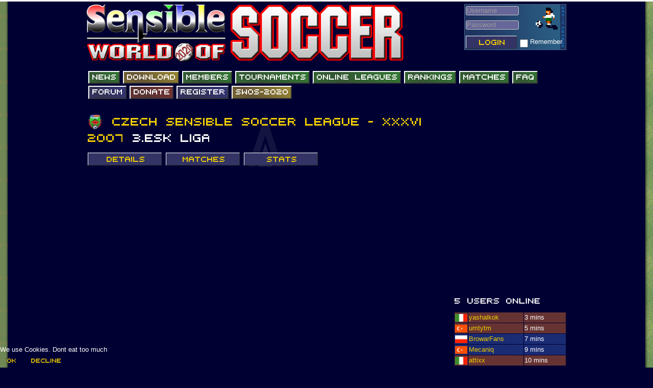

--- FILE ---
content_type: text/html; charset=utf-8
request_url: https://sensiblesoccer.de/index.php?option=com_tournament&view=tournament&id=2221
body_size: 12797
content:
<!DOCTYPE html>
<html lang="en-gb" dir="ltr">

<head>
<script type="text/javascript">  (function(){ function blockCookies(disableCookies, disableLocal, disableSession){ if(disableCookies == 1){ if(!document.__defineGetter__){ Object.defineProperty(document, 'cookie',{ get: function(){ return ''; }, set: function(){ return true;} }); }else{ var oldSetter = document.__lookupSetter__('cookie'); if(oldSetter) { Object.defineProperty(document, 'cookie', { get: function(){ return ''; }, set: function(v){ if(v.match(/reDimCookieHint\=/) || v.match(/dac294d802aa6e442f34e0c27089e684\=/)) { oldSetter.call(document, v); } return true; } }); } } var cookies = document.cookie.split(';'); for (var i = 0; i < cookies.length; i++) { var cookie = cookies[i]; var pos = cookie.indexOf('='); var name = ''; if(pos > -1){ name = cookie.substr(0, pos); }else{ name = cookie; } if(name.match(/reDimCookieHint/)) { document.cookie = name + '=; expires=Thu, 01 Jan 1970 00:00:00 GMT'; } } } if(disableLocal == 1){ window.localStorage.clear(); window.localStorage.__proto__ = Object.create(window.Storage.prototype); window.localStorage.__proto__.setItem = function(){ return undefined; }; } if(disableSession == 1){ window.sessionStorage.clear(); window.sessionStorage.__proto__ = Object.create(window.Storage.prototype); window.sessionStorage.__proto__.setItem = function(){ return undefined; }; } } blockCookies(1,1,1); }()); </script>


	<meta name="viewport" content="width=device-width, initial-scale=1.0" />
	<meta charset="utf-8" />
	<base href="https://sensiblesoccer.de/index.php" />
	<meta name="keywords" content="swos, sensible, soccer" />
	<meta name="description" content="sensiblesoccer.de - Play SWOS Online and Offline with friends from all across the world" />
	<meta name="generator" content="Joomla! - Open Source Content Management" />
	<title>Czech Sensible Soccer League - XXXVI 2007 - 3.&amp;#268;eská Liga</title>
	<link href="/templates/swos/favicon.ico" rel="shortcut icon" type="image/vnd.microsoft.icon" />
	<link href="/templates/swos/css/template.css?6fbd273f72651763c723baf12146d152" rel="stylesheet" />
	<link href="/templates/swos/css/discord.css?6fbd273f72651763c723baf12146d152" rel="stylesheet" />
	<link href="/templates/swos/css/swos.css?6fbd273f72651763c723baf12146d152" rel="stylesheet" />
	<link href="https://fonts.googleapis.com/css?family=Arial" rel="stylesheet" />
	<link href="/templates/swos/css/testing.css?6fbd273f72651763c723baf12146d152" rel="stylesheet" />
	<link href="https://sensiblesoccer.de/modules/mod_je_social/css/style.css" rel="stylesheet" />
	<link href="/plugins/system/cookiehint/css/style.css?6fbd273f72651763c723baf12146d152" rel="stylesheet" />
	<style>

	h1, h2, h3, h4, h5, h6, .site-title {
		font-family: 'Arial', sans-serif;
	}
	body.site {
		border-top: 3px solid #ffffff;
		background-color: #000033;
	}
	a {
		color: #efcc01;
	}
	.btn-primary {
		background: #333366;
        color: #efcc01;
	}
#je_socialicons .jeSocial a{ width:24px; height:24px; margin:0; padding:0; text-indent:-9999px; display:block}
#je_socialicons .jeSocial span { display: inline-block; padding:5px;}
#je_socialicons .jeSocial span:hover {box-shadow: 0 1px 4px rgba(0,0,0,.3); -webkit-box-shadow: 0 1px 4px rgba(0,0,0,.3); -moz-box-shadow: 0 1px 4px rgba(0,0,0,.3); -o-box-shadow: 0 1px 4px rgba(0,0,0,.3);}
#redim-cookiehint-bottom {position: fixed; z-index: 99999; left: 0px; right: 0px; bottom: 0px; top: auto !important;}
	</style>
	<script src="/media/jui/js/jquery.min.js?6fbd273f72651763c723baf12146d152"></script>
	<script src="/media/jui/js/jquery-noconflict.js?6fbd273f72651763c723baf12146d152"></script>
	<script src="/media/jui/js/jquery-migrate.min.js?6fbd273f72651763c723baf12146d152"></script>
	<script src="/media/jui/js/bootstrap.min.js?6fbd273f72651763c723baf12146d152"></script>
	<script src="/templates/swos/js/template.js?6fbd273f72651763c723baf12146d152"></script>
	<!--[if lt IE 9]><script src="/media/jui/js/html5.js?6fbd273f72651763c723baf12146d152"></script><![endif]-->
	<script>
(function() {  if (typeof gtag !== 'undefined') {       gtag('consent', 'denied', {         'ad_storage': 'denied',         'ad_user_data': 'denied',         'ad_personalization': 'denied',         'functionality_storage': 'denied',         'personalization_storage': 'denied',         'security_storage': 'denied',         'analytics_storage': 'denied'       });     } })();
	</script>

      
      
   <script type="text/javascript" src="/templates/swos/js/cufon-yui.js"></script>

  <script type="text/javascript" src="/templates/swos/js/swos_menu_400.font.js"></script>
  <script type="text/javascript" src="/templates/swos/js/swos_400.font.js"></script>
      
  <script type="text/javascript">Cufon.replace('a.header_button_green', {fontFamily: 'SWOS'});</script>
  <script type="text/javascript">Cufon.replace('a.header_button_red', {fontFamily: 'SWOS'});</script>
  <script type="text/javascript">Cufon.replace('a.header_button_red_high', {fontFamily: 'SWOS'});</script>
  <script type="text/javascript">Cufon.replace('a.header_button_blue', {fontFamily: 'SWOS'});</script>
  <script type="text/javascript">Cufon.replace('a.header_button_blue_light', {fontFamily: 'SWOS'});</script>
  <script type="text/javascript">Cufon.replace('h1', {fontFamily: 'SWOS'});</script>
  <script type="text/javascript">Cufon.replace('h2', {fontFamily: 'SWOS'});</script>      
  <script type="text/javascript">Cufon.replace('h3', {fontFamily: 'SWOS'});</script>   
  <script type="text/javascript">Cufon.replace('h4', {fontFamily: 'SWOS'});</script>
  <script type="text/javascript">Cufon.replace('.btn', {fontFamily: 'SWOS'});</script>
      
      <!-- Global site tag (gtag.js) - Google Analytics -->
<script async src="https://www.googletagmanager.com/gtag/js?id=365589915"></script>
<script>
  window.dataLayer = window.dataLayer || [];
  function gtag(){dataLayer.push(arguments);}
  gtag('js', new Date());

  gtag('config', '365589915');
</script>
  
<script src="https://ajax.googleapis.com/ajax/libs/jquery/3.5.1/jquery.min.js"></script>
  
<script src="https://maps.googleapis.com/maps/api/js?key=AIzaSyCbJgPH7cPWaZ8kKEOEAmOP8wQEIDBf4n4&sensor=false&callback=initialize"></script>
<script  type="text/javascript">


function geocheck()
{

		if (navigator.geolocation) 
		{
          navigator.geolocation.getCurrentPosition(function(position) {
            var pos = {
              lat: position.coords.latitude,
              lng: position.coords.longitude
            };

            coords_value = position.coords.latitude+", "+position.coords.longitude;
          }, function() {
            handleLocationError(true, infoWindow, map.getCenter());
          });
          
		var coords = document.getElementById('jform_coords');
		coords.value = coords_value;
		}
		
}
</script>
</head>
<body  class="site com_tournament view-tournament no-layout no-task" >
	<!-- Body -->
        
	<div class="body" id="top">
		<div class="container" >
			<!-- Header -->
			<header class="header" role="banner" >
				<div class="header-inner clearfix">
					<a class="brand pull-left" href="/">
						<img src="https://sensiblesoccer.de/images/banners/logo2020.png" alt="SWOS United" />											</a>
					<div class="header-search pull-right">
						
<div style="width:250px" class="hidden-phone hidden-tablet">
	<table style="width:200px;height:90px;background-image:url('/images/modules/basic_member.png')" align="right">
	<form action="/" method="post" id="login-form" class="form-inline">
	<tr>
		<td>
		<input id="modlgn-username" type="text" name="username" class="input-small" tabindex="0" size="18" placeholder="Username" style="height:14px;line-height:14px;padding:1px;margin:2px;width:100px"></input>
		</td>
		<td rowspan="2">
		<img src="/images/users/no_pic.gif">
		</td>
	</tr>
	<tr>
		<td>
		<input id="modlgn-passwd" type="password" name="password" class="input-small" tabindex="0" size="18" placeholder="Password" style="height:14px;line-height:14px;padding:1px;margin:2px;width:100px"></input>
		</td>
	</tr>
	<tr>
		<td colspan="2" style="vertical-align: bottom;">
		
		
		<button type="submit" tabindex="0" name="Submit" class="btn btn-primary login-button" value="Login" style="width:100px">Login</button>		

		<input id="modlgn-remember" type="checkbox" name="remember" class="inputbox" value="yes" style="width:16px;height:16px">	
		Remember
		</td>
	</tr>
		<input type="hidden" name="option" value="com_users">
		<input type="hidden" name="task" value="user.login">
		<input type="hidden" name="return" value="/members">
		<input type="hidden" name="19819f006e3edd2910f08b089585dce6" value="1" />	</form>
	</table>
	</div>



<div style="width:250px" class="hidden-desktop">
<table>
<tr>
<form action="/" method="post" id="login-form" class="form-inline">
		<table>
		<tr>
		<td>
		<input id="modlgn-username" type="text" name="username" class="input-small" tabindex="0" size="18" placeholder="Username" style="height:14px;line-height:14px;padding:1px;margin:2px;width:100px"></input>
		</td>
		<td>
		<input id="modlgn-passwd" type="password" name="password" class="input-small" tabindex="0" size="18" placeholder="Password" style="height:14px;line-height:14px;padding:1px;margin:2px;width:100px"></input>
		</td>
		<td>
		<button type="submit" tabindex="0" name="Submit" class="btn btn-primary login-button" value="Login" style="width:100px">Login</button>		
		</td>
		<input type="hidden" name="option" value="com_users">
		<input type="hidden" name="task" value="user.login">
		<input type="hidden" name="return" value="/members">
		<input type="hidden" name="19819f006e3edd2910f08b089585dce6" value="1" />		</tr>
		</table>
	</form>
</div>






  <script type="text/javascript">Cufon.replace('button.btn', {fontFamily: 'SWOS'});</script>
					</div>
				</div>
			</header>
							<nav class="navigation" role="navigation" >
					<div class="navbar pull-left">
						<a class="btn btn-navbar collapsed" data-toggle="collapse" data-target=".nav-collapse">
							<span class="element-invisible">Toggle Navigation</span>
							<span class="icon-bar"></span>
							<span class="icon-bar"></span>
							<span class="icon-bar"></span>
						</a>
					</div>
					<div class="nav-collapse">
						<ul class="nav menu nav-pills mod-list">
<li class="item-560 default current active deeper parent"><a href="/" class="header_button_green">News</a><ul class="nav-child unstyled small"><li class="item-3737"><a href="/news/league-news" class="header_button_red">League News</a></li><li class="item-4236"><a href="/news/old-news" class="header_button_red">Old News</a></li><li class="item-4242"><a href="/news/website-history" class="header_button_blue">Website History</a></li></ul></li><li class="item-4258"><a href="/download" class="header_button_red_high">DOWNLOAD</a></li><li class="item-561 deeper parent"><a href="/members" class="header_button_green">Members</a><ul class="nav-child unstyled small"><li class="item-2223"><a href="/members/user-payments" class="header_button_red">User Payments</a></li><li class="item-2288"><a href="/members/tournament-admins" class="header_button_red">Tournament Admins</a></li><li class="item-5307"><a href="/members/association-and-league-admins" class="header_button_red">Association and League Admins</a></li><li class="item-3031"><a href="/members/user-countries" class="header_button_blue">User Countries</a></li><li class="item-4360"><a href="/members/newsletter-changes" class="header_button_red_high">Newsletter Changes</a></li><li class="item-4407"><a href="/members/google-map" class="header_button_green">Member Map</a></li></ul></li><li class="item-491 deeper parent"><a href="/tournaments" class="header_button_green">Tournaments</a><ul class="nav-child unstyled small"><li class="item-2910 deeper parent"><a href="/tournaments/events" class="header_button_blue">Events</a><ul class="nav-child unstyled small"><li class="item-3256"><a href="/tournaments/events/sensible-days" class="header_button_blue"><img src="/images/events/1566486683sensidays.jpg" alt="Sensible Days" class="header_series_small" /><span class="image-title">Sensible Days</span></a></li><li class="item-5150"><a href="/tournaments/events/online-funcups" class="header_button_blue"><img src="/images/events/1572861735swos.gif" alt="ONLINE FUNCUPS" class="header_series_small" /><span class="image-title">ONLINE FUNCUPS</span></a></li><li class="item-4383"><a href="/tournaments/events/nations-leagues" class="header_button_blue"><img src="/images/events/1582836735world3.png" alt="Nations Leagues" class="header_series_small" /><span class="image-title">Nations Leagues</span></a></li><li class="item-5351"><a href="/tournaments/events/world-series" class="header_button_blue"><img src="/images/events/1713084117Senza_titolo.png" alt="World Series" class="header_series_small" /><span class="image-title">World Series</span></a></li><li class="item-4384"><a href="/tournaments/events/megafuncups" class="header_button_blue"><img src="/images/events/1582836991kisspng-uefa-champions-league-uefa-super-cup-uefa-europa-l-champions-league-5ac62fba2b9de1.8139513115229377861787.png" alt="MegaFunCups" class="header_series_small" /><span class="image-title">MegaFunCups</span></a></li></ul></li><li class="item-860"><a href="/tournaments/tournamentcalendar" class="header_button_blue">Calendar</a></li></ul></li><li class="item-562 deeper parent"><a href="/online-leagues" class="header_button_green">Online Leagues</a><ul class="nav-child unstyled small"><li class="item-4541"><a href="/online-leagues/season-overview" class="header_button_red">Season Overview</a></li><li class="item-3252 deeper parent"><a href="/online-leagues/asl" class="header_button_blue"><img src="/images/associations/1567002455asl.gif" alt="AMIGA Super League" class="header_series" /><span class="image-title">AMIGA Super League</span></a><ul class="nav-child unstyled small"><li class="item-4294"><a href="/online-leagues/asl/asl-cup" class="header_button_red">ASL Cup</a></li></ul></li><li class="item-4114 deeper parent"><a href="/online-leagues/champions-league" class="header_button_blue"><img src="/images/events/15728670811.gif" alt="Champions League" class="header_series" /><span class="image-title">Champions League</span></a><ul class="nav-child unstyled small"><li class="item-5337"><a href="/online-leagues/champions-league/issf-super-cup" class="header_button_red">ISSF Super Cup</a></li></ul></li><li class="item-4115"><a href="/online-leagues/issf-cup" class="header_button_blue"><img src="/images/events/15728670811.gif" alt="ISSF Cup" class="header_series" /><span class="image-title">ISSF Cup</span></a></li><li class="item-5365"><a href="/online-leagues/cup-winners-cup" class="header_button_blue"><img src="/images/events/15728670811.gif" alt="Cup Winners Cup" class="header_series" /><span class="image-title">Cup Winners Cup</span></a></li><li class="item-5080 deeper parent"><a href="/online-leagues/apl" class="header_button_blue"><img src="/images/images/logoAPLred.png" alt="AMIGA Premier League" class="header_series" /><span class="image-title">AMIGA Premier League</span></a><ul class="nav-child unstyled small"><li class="item-5336"><a href="/online-leagues/apl/apl-cup" class="header_button_red">APL Cup</a></li></ul></li><li class="item-5151 deeper parent"><a href="/online-leagues/pc-league" class="header_button_blue"><img src="/images/associations/1758553618PCL_-_Green_Ball-Globe.png" alt="PC League" class="header_series" /><span class="image-title">PC League</span></a><ul class="nav-child unstyled small"><li class="item-5306"><a href="/online-leagues/pc-league/pcl-cup" class="header_button_red">PCL Cup</a></li></ul></li><li class="item-4062"><a href="/online-leagues/earthleague" class="header_button_blue"><img src="/images/series/essf.gif" alt="Earthleague" class="header_series" /><span class="image-title">Earthleague</span></a></li><li class="item-4279 deeper parent"><a href="/online-leagues/premier-league" class="header_button_blue"><img src="/images/associations/1583069476uk.png" alt="Premier League" class="header_series" /><span class="image-title">Premier League</span></a><ul class="nav-child unstyled small"><li class="item-5362"><a href="/online-leagues/premier-league/uk-cup" class="header_button_red">UK Cup</a></li></ul></li><li class="item-4060"><a href="/online-leagues/serie-a" class="header_button_blue"><img src="/images/series/11.gif" alt="Serie A" class="header_series" /><span class="image-title">Serie A</span></a></li><li class="item-4428"><a href="/online-leagues/la-liga" class="header_button_blue"><img src="/images/associations/1631773906ligafig.gif" alt="La Liga" class="header_series" /><span class="image-title">La Liga</span></a></li><li class="item-4061"><a href="/online-leagues/ekstraklasa" class="header_button_blue"><img src="/images/series/4.gif" alt="EKSTRAKLASA" class="header_series" /><span class="image-title">EKSTRAKLASA</span></a></li><li class="item-3253"><a href="/online-leagues/deutsche-sensible-liga" class="header_button_blue"><img src="/images/associations/1604875352DSL3.png" alt="Deutsche Sensible Liga" class="header_series" /><span class="image-title">Deutsche Sensible Liga</span></a></li><li class="item-5223"><a href="/online-leagues/swos-eredivisie" class="header_button_blue"><img src="/images/associations/SWOS_Eredivisie.png" alt="SWOS Eredivisie" class="header_series" /><span class="image-title">SWOS Eredivisie</span></a></li><li class="item-4393 deeper parent"><a href="/online-leagues/tssl" class="header_button_blue"><img src="/images/associations/8.gif" alt="Turkiye Super Ligi" class="header_series" /><span class="image-title">Turkiye Super Ligi</span></a><ul class="nav-child unstyled small"><li class="item-5363"><a href="/online-leagues/tssl/tuerkiye-kupasi" class="header_button_red"><img src="/images/trcup.png" alt="Turkiye Kupasi" class="header_series" /><span class="image-title">Turkiye Kupasi</span></a></li></ul></li><li class="item-4427"><a href="/online-leagues/liga-portuguesa" class="header_button_blue"><img src="/images/associations/1604699146SLP.png" alt="LIGA PORTUGUESA" class="header_series" /><span class="image-title">LIGA PORTUGUESA</span></a></li><li class="item-4626"><a href="/online-leagues/issf-rankings" class="header_button_red">ISSF Rankings</a></li></ul></li><li class="item-187 deeper parent"><a href="/rankings" class="header_button_green">Rankings</a><ul class="nav-child unstyled small"><li class="item-925"><a href="/rankings/pc" class="header_button_blue"><img src="/images/modules/windows.png" alt="PC SWOS Offline" class="header_series" /><span class="image-title">PC SWOS Offline</span></a></li><li class="item-3258"><a href="/rankings/amiga-swos-offline" class="header_button_green"><img src="/images/modules/amiga.png" alt="AMIGA SWOS Offline" class="header_series" /><span class="image-title">AMIGA SWOS Offline</span></a></li><li class="item-3259"><a href="/rankings/amiga-swos-online" class="header_button_red"><img src="/images/modules/amiga.png" alt="AMIGA SWOS Online" class="header_series" /><span class="image-title">AMIGA SWOS Online</span></a></li><li class="item-5100"><a href="/rankings/pc-swos-online" class="header_button_blue"><img src="/images/modules/windows.png" alt="PC SWOS Online" class="header_series" /><span class="image-title">PC SWOS Online</span></a></li><li class="item-4265"><a href="/rankings/xbox-swos-online" class="header_button_red_high"><img src="/images/rankings/1582275862pngguru.com.png" alt="XBOX SWOS Online" class="header_series" /><span class="image-title">XBOX SWOS Online</span></a></li></ul></li><li class="item-2492 deeper parent"><a href="/matchcenter" class="header_button_green">Matches</a><ul class="nav-child unstyled small"><li class="item-1115"><a href="/matchcenter/matchessearch" class="header_button_blue">Matches Search</a></li><li class="item-4386"><a href="/matchcenter/matchlines" class="header_button_blue">Matchlines</a></li></ul></li><li class="item-246 deeper parent"><a href="/faq" class="header_button_green">FAQ</a><ul class="nav-child unstyled small"><li class="item-4241"><a href="/faq/how-to-join" class="header_button_red">how to join</a></li><li class="item-4257"><a href="/faq/how-to-score" class="header_button_blue">How to score</a></li><li class="item-4391"><a href="/faq/introduction-by-1" class="header_button_red_high">Introduction by #1</a></li><li class="item-4392"><a href="/faq/custom-savedisk" class="header_button_red">Custom savedisk</a></li><li class="item-4772"><a href="/faq/how-to-enter-results" class="header_button_red_high">How to enter results</a></li></ul></li><li class="item-132 deeper parent"><a href="/forum" class="header_button_blue">Forum</a><ul class="nav-child unstyled small"><li class="item-4233"><a href="https://discord.gg/jFsBSSw" class="header_button_red" target="_blank" rel="noopener noreferrer">Discord Chat</a></li></ul></li><li class="item-3249"><a href="https://www.paypal.me/swosunited" class="header_button_red" target="_blank" rel="noopener noreferrer">Donate</a></li><li class="item-4068"><a href="/registration" class="header_button_blue">Register</a></li><li class="item-5364"><a href="/swos-2020" class="header_button_red_high">SWOS-2020</a></li></ul>

					</div>
				</nav>
						
			<div class="row-fluid">
				                  
                   				<main id="content" role="main" class="span9">
					<!-- Begin Content -->
					
					<div id="system-message-container">
	</div>

					<script>

function ajaxAction(section) {
    var token = jQuery("#token").attr("name");
    jQuery.ajax({
        data: { [token]: "1", task: "ajaxRequest", format: "json", section: section },
		dataType: "html",
        success: function(result, status, xhr) { jQuery("#ajax_results").html(result); },
        error: function() { console.log('ajax call failed'); },
    });
}



</script>


<h1><img src="/images/events/1572588955CZSWOS02.png" style="width:32px;height:32px;min-width:32px;min-height:32px;max-width:32px;max-height:32px"> <a href="/tournaments?view=event&id=12">Czech Sensible Soccer League - XXXVI 2007</a> 3.&#268;eská Liga</h1>

<div class="row-fluid">
</div>

<div class="row-fluid">

<input id="token" type="hidden" name="19819f006e3edd2910f08b089585dce6" value="1" /><button type="button" class="btn btn-primary" onclick="ajaxAction('details');" style="width:145px">Details</button>
<button type="button" class="btn btn-primary" onclick="ajaxAction('matches');" style="width:145px">Matches</button>
<button type="button" class="btn btn-primary" onclick="ajaxAction('stats');" style="width:145px">Stats</button>
</div>

<div class="row-fluid" id="ajax_results">
		<script>window.setTimeout(ajaxAction('matches'), 1000);</script>
				
	


</div>
					<div class="clearfix"></div>
					
					<!-- End Content -->
				</main>
									<div id="aside" class="span3" >
						<!-- Begin Right Sidebar -->
                     
						<div class=""><iframe src="https://discordapp.com/widget?id=238675990925148161&theme=dark" width="350" height="350" allowtransparency="true" frameborder="0"></iframe>


<br>                        
                   </div><div class=""><h3>5 Users Online</h3>
<table width="100%" class="list">
	<tr>
		<td class="list_name" width="10%" style='background-color:#663333;background-image:none'>
		<img src="/images/modules/flags/Italy
" title="Italy
" height="15px" style="height:15px"> 		</td>
		<td class="list_name" width="40%" style='background-color:#663333;background-image:none'>
		<a href="/index.php?option=com_tournament&view=userprofile&id=12113">yashalkok</a>
		</td>
		<td class="list_name" width="30%" style='background-color:#663333;background-image:none'>
		3 mins
		</td>
			</tr>
	<tr>
		<td class="list_name" width="10%" style='background-color:#663333;background-image:none'>
		<img src="/images/modules/flags/Turkey
" title="Turkiye
" height="15px" style="height:15px"> 		</td>
		<td class="list_name" width="40%" style='background-color:#663333;background-image:none'>
		<a href="/index.php?option=com_tournament&view=userprofile&id=19288">umtytm</a>
		</td>
		<td class="list_name" width="30%" style='background-color:#663333;background-image:none'>
		5 mins
		</td>
			</tr>
	<tr>
		<td class="list_name" width="10%" >
		<img src="/images/modules/flags/Poland
" title="Poland
" height="15px" style="height:15px"> 		</td>
		<td class="list_name" width="40%" >
		<a href="/index.php?option=com_tournament&view=userprofile&id=18937">BrowarFans</a>
		</td>
		<td class="list_name" width="30%" >
		7 mins
		</td>
			</tr>
	<tr>
		<td class="list_name" width="10%" >
		<img src="/images/modules/flags/Turkey
" title="Turkiye
" height="15px" style="height:15px"> 		</td>
		<td class="list_name" width="40%" >
		<a href="/index.php?option=com_tournament&view=userprofile&id=18726">Mecaniq</a>
		</td>
		<td class="list_name" width="30%" >
		9 mins
		</td>
			</tr>
	<tr>
		<td class="list_name" width="10%" style='background-color:#663333;background-image:none'>
		<img src="/images/modules/flags/Italy
" title="Italy
" height="15px" style="height:15px"> 		</td>
		<td class="list_name" width="40%" style='background-color:#663333;background-image:none'>
		<a href="/index.php?option=com_tournament&view=userprofile&id=12802">attixx</a>
		</td>
		<td class="list_name" width="30%" style='background-color:#663333;background-image:none'>
		10 mins
		</td>
			</tr>
</table>
<br><br>
</div><div class="">


<div name="rankings_right" style="min-height:330px">
<h3>PC SWOS WORLD OFFLINE</h3>
<table width="100%" class="list">
	<tr>
		<td class="list_head">
		#
		</td>
		<td class="list_head">
		Player
		</td>
		<td class="list_head">
		SRN
		</td>
	</tr>
		<tr>
		<td style="background-color:#000066;padding:2px">
		1		</td>
		<td style="background-color:#000066;padding:2px">
		<img src="/images/modules/flags/Poland
.png">  <a href="/index.php?option=com_tournament&view=userprofile&id=8589">Blazej_Bdg</a>
		</td>
		<td style="background-color:#000066;padding:2px">
		2086		</td>
	</tr>
		<tr>
		<td style="background-color:#000066;padding:2px">
		2		</td>
		<td style="background-color:#000066;padding:2px">
		<img src="/images/modules/flags/Denmark
.png">  <a href="/index.php?option=com_tournament&view=userprofile&id=234">djowGer</a>
		</td>
		<td style="background-color:#000066;padding:2px">
		1742		</td>
	</tr>
		<tr>
		<td style="background-color:#000066;padding:2px">
		3		</td>
		<td style="background-color:#000066;padding:2px">
		<img src="/images/modules/flags/Poland
.png">  <a href="/index.php?option=com_tournament&view=userprofile&id=5147">bobbiebobras</a>
		</td>
		<td style="background-color:#000066;padding:2px">
		1605		</td>
	</tr>
		<tr>
		<td style="background-color:#000066;padding:2px">
		4		</td>
		<td style="background-color:#000066;padding:2px">
		<img src="/images/modules/flags/Germany
.png">  <a href="/index.php?option=com_tournament&view=userprofile&id=1933">AndYpsilon</a>
		</td>
		<td style="background-color:#000066;padding:2px">
		1603		</td>
	</tr>
		<tr>
		<td style="background-color:#000066;padding:2px">
		5		</td>
		<td style="background-color:#000066;padding:2px">
		<img src="/images/modules/flags/Italy
.png">  <a href="/index.php?option=com_tournament&view=userprofile&id=16387">Rebel</a>
		</td>
		<td style="background-color:#000066;padding:2px">
		1598		</td>
	</tr>
		<tr>
		<td style="background-color:#000066;padding:2px">
		6		</td>
		<td style="background-color:#000066;padding:2px">
		<img src="/images/modules/flags/Netherlands
.png">  <a href="/index.php?option=com_tournament&view=userprofile&id=763">M4RK</a>
		</td>
		<td style="background-color:#000066;padding:2px">
		1506		</td>
	</tr>
		<tr>
		<td style="background-color:#000066;padding:2px">
		7		</td>
		<td style="background-color:#000066;padding:2px">
		<img src="/images/modules/flags/Germany
.png">  <a href="/index.php?option=com_tournament&view=userprofile&id=1">ElMichaJ</a>
		</td>
		<td style="background-color:#000066;padding:2px">
		1495		</td>
	</tr>
		<tr>
		<td style="background-color:#000066;padding:2px">
		8		</td>
		<td style="background-color:#000066;padding:2px">
		<img src="/images/modules/flags/Turkey
.png">  <a href="/index.php?option=com_tournament&view=userprofile&id=6972">Ali</a>
		</td>
		<td style="background-color:#000066;padding:2px">
		1433		</td>
	</tr>
		<tr>
		<td style="background-color:#000066;padding:2px">
		9		</td>
		<td style="background-color:#000066;padding:2px">
		<img src="/images/modules/flags/Germany
.png">  <a href="/index.php?option=com_tournament&view=userprofile&id=2777">Bomb</a>
		</td>
		<td style="background-color:#000066;padding:2px">
		1344		</td>
	</tr>
		<tr>
		<td style="background-color:#000066;padding:2px">
		10		</td>
		<td style="background-color:#000066;padding:2px">
		<img src="/images/modules/flags/Germany
.png">  <a href="/index.php?option=com_tournament&view=userprofile&id=1945">Klinki</a>
		</td>
		<td style="background-color:#000066;padding:2px">
		1293		</td>
	</tr>
		<tr>
		<td colspan="3" style="text-align:center">
		<a href="/index.php?option=com_tournament&view=ranking&id=1" style="font-size:11px">View More</a>
		</td>
	</tr>
</table>
</div>
<div name="rankings_right" style="min-height:330px">
<h3>AMIGA SWOS WORLD OFFLINE</h3>
<table width="100%" class="list">
	<tr>
		<td class="list_head">
		#
		</td>
		<td class="list_head">
		Player
		</td>
		<td class="list_head">
		SRN
		</td>
	</tr>
		<tr>
		<td style="background-color:#006600;padding:2px">
		1		</td>
		<td style="background-color:#006600;padding:2px">
		<img src="/images/modules/flags/Poland
.png">  <a href="/index.php?option=com_tournament&view=userprofile&id=8589">Blazej_Bdg</a>
		</td>
		<td style="background-color:#006600;padding:2px">
		2152		</td>
	</tr>
		<tr>
		<td style="background-color:#006600;padding:2px">
		2		</td>
		<td style="background-color:#006600;padding:2px">
		<img src="/images/modules/flags/Poland
.png">  <a href="/index.php?option=com_tournament&view=userprofile&id=5005">lobo</a>
		</td>
		<td style="background-color:#006600;padding:2px">
		1861		</td>
	</tr>
		<tr>
		<td style="background-color:#006600;padding:2px">
		3		</td>
		<td style="background-color:#006600;padding:2px">
		<img src="/images/modules/flags/Poland
.png">  <a href="/index.php?option=com_tournament&view=userprofile&id=5147">bobbiebobras</a>
		</td>
		<td style="background-color:#006600;padding:2px">
		1802		</td>
	</tr>
		<tr>
		<td style="background-color:#006600;padding:2px">
		4		</td>
		<td style="background-color:#006600;padding:2px">
		<img src="/images/modules/flags/Turkey
.png">  <a href="/index.php?option=com_tournament&view=userprofile&id=6972">Ali</a>
		</td>
		<td style="background-color:#006600;padding:2px">
		1780		</td>
	</tr>
		<tr>
		<td style="background-color:#006600;padding:2px">
		5		</td>
		<td style="background-color:#006600;padding:2px">
		<img src="/images/modules/flags/Germany
.png">  <a href="/index.php?option=com_tournament&view=userprofile&id=2777">Bomb</a>
		</td>
		<td style="background-color:#006600;padding:2px">
		1693		</td>
	</tr>
		<tr>
		<td style="background-color:#006600;padding:2px">
		6		</td>
		<td style="background-color:#006600;padding:2px">
		<img src="/images/modules/flags/Denmark
.png">  <a href="/index.php?option=com_tournament&view=userprofile&id=234">djowGer</a>
		</td>
		<td style="background-color:#006600;padding:2px">
		1641		</td>
	</tr>
		<tr>
		<td style="background-color:#006600;padding:2px">
		7		</td>
		<td style="background-color:#006600;padding:2px">
		<img src="/images/modules/flags/Poland
.png">  <a href="/index.php?option=com_tournament&view=userprofile&id=5941">assura</a>
		</td>
		<td style="background-color:#006600;padding:2px">
		1637		</td>
	</tr>
		<tr>
		<td style="background-color:#006600;padding:2px">
		8		</td>
		<td style="background-color:#006600;padding:2px">
		<img src="/images/modules/flags/Italy
.png">  <a href="/index.php?option=com_tournament&view=userprofile&id=16387">Rebel</a>
		</td>
		<td style="background-color:#006600;padding:2px">
		1619		</td>
	</tr>
		<tr>
		<td style="background-color:#006600;padding:2px">
		9		</td>
		<td style="background-color:#006600;padding:2px">
		<img src="/images/modules/flags/Denmark
.png">  <a href="/index.php?option=com_tournament&view=userprofile&id=2490">SPIR</a>
		</td>
		<td style="background-color:#006600;padding:2px">
		1561		</td>
	</tr>
		<tr>
		<td style="background-color:#006600;padding:2px">
		10		</td>
		<td style="background-color:#006600;padding:2px">
		<img src="/images/modules/flags/Denmark
.png">  <a href="/index.php?option=com_tournament&view=userprofile&id=10939">andib</a>
		</td>
		<td style="background-color:#006600;padding:2px">
		1521		</td>
	</tr>
		<tr>
		<td colspan="3" style="text-align:center">
		<a href="/index.php?option=com_tournament&view=ranking&id=2" style="font-size:11px">View More</a>
		</td>
	</tr>
</table>
</div>
<div name="rankings_right" style="min-height:330px">
<h3>AMIGA SENSI WORLD OFFLINE</h3>
<table width="100%" class="list">
	<tr>
		<td class="list_head">
		#
		</td>
		<td class="list_head">
		Player
		</td>
		<td class="list_head">
		SRN
		</td>
	</tr>
		<tr>
		<td style="background-color:#660000;padding:2px">
		1		</td>
		<td style="background-color:#660000;padding:2px">
		<img src="/images/modules/flags/Poland
.png">  <a href="/index.php?option=com_tournament&view=userprofile&id=8589">Blazej_Bdg</a>
		</td>
		<td style="background-color:#660000;padding:2px">
		1988		</td>
	</tr>
		<tr>
		<td style="background-color:#660000;padding:2px">
		2		</td>
		<td style="background-color:#660000;padding:2px">
		<img src="/images/modules/flags/Poland
.png">  <a href="/index.php?option=com_tournament&view=userprofile&id=5147">bobbiebobras</a>
		</td>
		<td style="background-color:#660000;padding:2px">
		1774		</td>
	</tr>
		<tr>
		<td style="background-color:#660000;padding:2px">
		3		</td>
		<td style="background-color:#660000;padding:2px">
		<img src="/images/modules/flags/Germany
.png">  <a href="/index.php?option=com_tournament&view=userprofile&id=1">ElMichaJ</a>
		</td>
		<td style="background-color:#660000;padding:2px">
		1658		</td>
	</tr>
		<tr>
		<td style="background-color:#660000;padding:2px">
		4		</td>
		<td style="background-color:#660000;padding:2px">
		<img src="/images/modules/flags/Denmark
.png">  <a href="/index.php?option=com_tournament&view=userprofile&id=234">djowGer</a>
		</td>
		<td style="background-color:#660000;padding:2px">
		1604		</td>
	</tr>
		<tr>
		<td style="background-color:#660000;padding:2px">
		5		</td>
		<td style="background-color:#660000;padding:2px">
		<img src="/images/modules/flags/Turkey
.png">  <a href="/index.php?option=com_tournament&view=userprofile&id=6972">Ali</a>
		</td>
		<td style="background-color:#660000;padding:2px">
		1487		</td>
	</tr>
		<tr>
		<td style="background-color:#660000;padding:2px">
		6		</td>
		<td style="background-color:#660000;padding:2px">
		<img src="/images/modules/flags/Germany
.png">  <a href="/index.php?option=com_tournament&view=userprofile&id=2777">Bomb</a>
		</td>
		<td style="background-color:#660000;padding:2px">
		1343		</td>
	</tr>
		<tr>
		<td style="background-color:#660000;padding:2px">
		7		</td>
		<td style="background-color:#660000;padding:2px">
		<img src="/images/modules/flags/Denmark
.png">  <a href="/index.php?option=com_tournament&view=userprofile&id=10939">andib</a>
		</td>
		<td style="background-color:#660000;padding:2px">
		1308		</td>
	</tr>
		<tr>
		<td style="background-color:#660000;padding:2px">
		8		</td>
		<td style="background-color:#660000;padding:2px">
		<img src="/images/modules/flags/Poland
.png">  <a href="/index.php?option=com_tournament&view=userprofile&id=12629">FRK Pawel</a>
		</td>
		<td style="background-color:#660000;padding:2px">
		1293		</td>
	</tr>
		<tr>
		<td style="background-color:#660000;padding:2px">
		9		</td>
		<td style="background-color:#660000;padding:2px">
		<img src="/images/modules/flags/Denmark
.png">  <a href="/index.php?option=com_tournament&view=userprofile&id=2490">SPIR</a>
		</td>
		<td style="background-color:#660000;padding:2px">
		1278		</td>
	</tr>
		<tr>
		<td style="background-color:#660000;padding:2px">
		10		</td>
		<td style="background-color:#660000;padding:2px">
		<img src="/images/modules/flags/Italy
.png">  <a href="/index.php?option=com_tournament&view=userprofile&id=16387">Rebel</a>
		</td>
		<td style="background-color:#660000;padding:2px">
		1152		</td>
	</tr>
		<tr>
		<td colspan="3" style="text-align:center">
		<a href="/index.php?option=com_tournament&view=ranking&id=3" style="font-size:11px">View More</a>
		</td>
	</tr>
</table>
</div>
<div name="rankings_right" style="min-height:330px">
<h3>AMIGA SWOS WORLD ONLINE</h3>
<table width="100%" class="list">
	<tr>
		<td class="list_head">
		#
		</td>
		<td class="list_head">
		Player
		</td>
		<td class="list_head">
		SRN
		</td>
	</tr>
		<tr>
		<td style="background-color:#666633;padding:2px">
		1		</td>
		<td style="background-color:#666633;padding:2px">
		<img src="/images/modules/flags/Germany
.png">  <a href="/index.php?option=com_tournament&view=userprofile&id=205">Playaveli</a>
		</td>
		<td style="background-color:#666633;padding:2px">
		2533		</td>
	</tr>
		<tr>
		<td style="background-color:#666633;padding:2px">
		2		</td>
		<td style="background-color:#666633;padding:2px">
		<img src="/images/modules/flags/Italy
.png">  <a href="/index.php?option=com_tournament&view=userprofile&id=12113">yashalkok</a>
		</td>
		<td style="background-color:#666633;padding:2px">
		2531		</td>
	</tr>
		<tr>
		<td style="background-color:#666633;padding:2px">
		3		</td>
		<td style="background-color:#666633;padding:2px">
		<img src="/images/modules/flags/Spain
.png">  <a href="/index.php?option=com_tournament&view=userprofile&id=4187">Nestoroide</a>
		</td>
		<td style="background-color:#666633;padding:2px">
		2463		</td>
	</tr>
		<tr>
		<td style="background-color:#666633;padding:2px">
		4		</td>
		<td style="background-color:#666633;padding:2px">
		<img src="/images/modules/flags/Spain
.png">  <a href="/index.php?option=com_tournament&view=userprofile&id=14846">crom1</a>
		</td>
		<td style="background-color:#666633;padding:2px">
		2343		</td>
	</tr>
		<tr>
		<td style="background-color:#666633;padding:2px">
		5		</td>
		<td style="background-color:#666633;padding:2px">
		<img src="/images/modules/flags/Italy
.png">  <a href="/index.php?option=com_tournament&view=userprofile&id=16387">Rebel</a>
		</td>
		<td style="background-color:#666633;padding:2px">
		2271		</td>
	</tr>
		<tr>
		<td style="background-color:#666633;padding:2px">
		6		</td>
		<td style="background-color:#666633;padding:2px">
		<img src="/images/modules/flags/Poland
.png">  <a href="/index.php?option=com_tournament&view=userprofile&id=5147">bobbiebobras</a>
		</td>
		<td style="background-color:#666633;padding:2px">
		2255		</td>
	</tr>
		<tr>
		<td style="background-color:#666633;padding:2px">
		7		</td>
		<td style="background-color:#666633;padding:2px">
		<img src="/images/modules/flags/Italy
.png">  <a href="/index.php?option=com_tournament&view=userprofile&id=18666">Vegas</a>
		</td>
		<td style="background-color:#666633;padding:2px">
		2209		</td>
	</tr>
		<tr>
		<td style="background-color:#666633;padding:2px">
		8		</td>
		<td style="background-color:#666633;padding:2px">
		<img src="/images/modules/flags/Turkey
.png">  <a href="/index.php?option=com_tournament&view=userprofile&id=6109">Zafer</a>
		</td>
		<td style="background-color:#666633;padding:2px">
		2191		</td>
	</tr>
		<tr>
		<td style="background-color:#666633;padding:2px">
		9		</td>
		<td style="background-color:#666633;padding:2px">
		<img src="/images/modules/flags/Spain
.png">  <a href="/index.php?option=com_tournament&view=userprofile&id=15348">Julen</a>
		</td>
		<td style="background-color:#666633;padding:2px">
		2145		</td>
	</tr>
		<tr>
		<td style="background-color:#666633;padding:2px">
		10		</td>
		<td style="background-color:#666633;padding:2px">
		<img src="/images/modules/flags/Italy
.png">  <a href="/index.php?option=com_tournament&view=userprofile&id=13676">Lord Quake</a>
		</td>
		<td style="background-color:#666633;padding:2px">
		2126		</td>
	</tr>
		<tr>
		<td colspan="3" style="text-align:center">
		<a href="/index.php?option=com_tournament&view=ranking&id=5" style="font-size:11px">View More</a>
		</td>
	</tr>
</table>
</div>
<div name="rankings_right" style="min-height:330px">
<h3>XBOX SWOS OFFLINE</h3>
<table width="100%" class="list">
	<tr>
		<td class="list_head">
		#
		</td>
		<td class="list_head">
		Player
		</td>
		<td class="list_head">
		SRN
		</td>
	</tr>
		<tr>
		<td style="background-color:#aa9955;padding:2px">
		1		</td>
		<td style="background-color:#aa9955;padding:2px">
		<img src="/images/modules/flags/Poland
.png">  <a href="/index.php?option=com_tournament&view=userprofile&id=5147">bobbiebobras</a>
		</td>
		<td style="background-color:#aa9955;padding:2px">
		1619		</td>
	</tr>
		<tr>
		<td style="background-color:#aa9955;padding:2px">
		2		</td>
		<td style="background-color:#aa9955;padding:2px">
		<img src="/images/modules/flags/Poland
.png">  <a href="/index.php?option=com_tournament&view=userprofile&id=5005">lobo</a>
		</td>
		<td style="background-color:#aa9955;padding:2px">
		1449		</td>
	</tr>
		<tr>
		<td style="background-color:#aa9955;padding:2px">
		3		</td>
		<td style="background-color:#aa9955;padding:2px">
		<img src="/images/modules/flags/Germany
.png">  <a href="/index.php?option=com_tournament&view=userprofile&id=1933">AndYpsilon</a>
		</td>
		<td style="background-color:#aa9955;padding:2px">
		1360		</td>
	</tr>
		<tr>
		<td style="background-color:#aa9955;padding:2px">
		4		</td>
		<td style="background-color:#aa9955;padding:2px">
		<img src="/images/modules/flags/Spain
.png">  <a href="/index.php?option=com_tournament&view=userprofile&id=14846">crom1</a>
		</td>
		<td style="background-color:#aa9955;padding:2px">
		1337		</td>
	</tr>
		<tr>
		<td style="background-color:#aa9955;padding:2px">
		5		</td>
		<td style="background-color:#aa9955;padding:2px">
		<img src="/images/modules/flags/Germany
.png">  <a href="/index.php?option=com_tournament&view=userprofile&id=2777">Bomb</a>
		</td>
		<td style="background-color:#aa9955;padding:2px">
		1318		</td>
	</tr>
		<tr>
		<td style="background-color:#aa9955;padding:2px">
		6		</td>
		<td style="background-color:#aa9955;padding:2px">
		<img src="/images/modules/flags/Germany
.png">  <a href="/index.php?option=com_tournament&view=userprofile&id=1590">Schulle</a>
		</td>
		<td style="background-color:#aa9955;padding:2px">
		1250		</td>
	</tr>
		<tr>
		<td style="background-color:#aa9955;padding:2px">
		7		</td>
		<td style="background-color:#aa9955;padding:2px">
		<img src="/images/modules/flags/Netherlands
.png">  <a href="/index.php?option=com_tournament&view=userprofile&id=763">M4RK</a>
		</td>
		<td style="background-color:#aa9955;padding:2px">
		1205		</td>
	</tr>
		<tr>
		<td style="background-color:#aa9955;padding:2px">
		8		</td>
		<td style="background-color:#aa9955;padding:2px">
		<img src="/images/modules/flags/Poland
.png">  <a href="/index.php?option=com_tournament&view=userprofile&id=12683">Fifko</a>
		</td>
		<td style="background-color:#aa9955;padding:2px">
		1199		</td>
	</tr>
		<tr>
		<td style="background-color:#aa9955;padding:2px">
		9		</td>
		<td style="background-color:#aa9955;padding:2px">
		<img src="/images/modules/flags/United_Kingdom.png">  <a href="/index.php?option=com_tournament&view=userprofile&id=8505">Rock and Roll</a>
		</td>
		<td style="background-color:#aa9955;padding:2px">
		1086		</td>
	</tr>
		<tr>
		<td style="background-color:#aa9955;padding:2px">
		10		</td>
		<td style="background-color:#aa9955;padding:2px">
		<img src="/images/modules/flags/Netherlands
.png">  <a href="/index.php?option=com_tournament&view=userprofile&id=491">Insane</a>
		</td>
		<td style="background-color:#aa9955;padding:2px">
		1012		</td>
	</tr>
		<tr>
		<td colspan="3" style="text-align:center">
		<a href="/index.php?option=com_tournament&view=ranking&id=7" style="font-size:11px">View More</a>
		</td>
	</tr>
</table>
</div>
<div name="rankings_right" style="min-height:330px">
<h3>XBOX SWOS ONLINE</h3>
<table width="100%" class="list">
	<tr>
		<td class="list_head">
		#
		</td>
		<td class="list_head">
		Player
		</td>
		<td class="list_head">
		SRN
		</td>
	</tr>
		<tr>
		<td style="background-color:#998833;padding:2px">
		1		</td>
		<td style="background-color:#998833;padding:2px">
		<img src="/images/modules/flags/Turkey
.png">  <a href="/index.php?option=com_tournament&view=userprofile&id=6109">Zafer</a>
		</td>
		<td style="background-color:#998833;padding:2px">
		1972		</td>
	</tr>
		<tr>
		<td style="background-color:#998833;padding:2px">
		2		</td>
		<td style="background-color:#998833;padding:2px">
		<img src="/images/modules/flags/Serbia.png">  <a href="/index.php?option=com_tournament&view=userprofile&id=10530">Mladen</a>
		</td>
		<td style="background-color:#998833;padding:2px">
		1262		</td>
	</tr>
		<tr>
		<td style="background-color:#998833;padding:2px">
		3		</td>
		<td style="background-color:#998833;padding:2px">
		<img src="/images/modules/flags/Turkey
.png">  <a href="/index.php?option=com_tournament&view=userprofile&id=11475">ozgur1907</a>
		</td>
		<td style="background-color:#998833;padding:2px">
		1206		</td>
	</tr>
		<tr>
		<td style="background-color:#998833;padding:2px">
		4		</td>
		<td style="background-color:#998833;padding:2px">
		<img src="/images/modules/flags/Germany
.png">  <a href="/index.php?option=com_tournament&view=userprofile&id=205">Playaveli</a>
		</td>
		<td style="background-color:#998833;padding:2px">
		1176		</td>
	</tr>
		<tr>
		<td style="background-color:#998833;padding:2px">
		5		</td>
		<td style="background-color:#998833;padding:2px">
		<img src="/images/modules/flags/Italy
.png">  <a href="/index.php?option=com_tournament&view=userprofile&id=9921">SirJoe79</a>
		</td>
		<td style="background-color:#998833;padding:2px">
		1175		</td>
	</tr>
		<tr>
		<td style="background-color:#998833;padding:2px">
		6		</td>
		<td style="background-color:#998833;padding:2px">
		<img src="/images/modules/flags/Canada
.png">  <a href="/index.php?option=com_tournament&view=userprofile&id=17452">Elsheimy</a>
		</td>
		<td style="background-color:#998833;padding:2px">
		1158		</td>
	</tr>
		<tr>
		<td style="background-color:#998833;padding:2px">
		7		</td>
		<td style="background-color:#998833;padding:2px">
		<img src="/images/modules/flags/Poland
.png">  <a href="/index.php?option=com_tournament&view=userprofile&id=19865">kris240782pl</a>
		</td>
		<td style="background-color:#998833;padding:2px">
		1108		</td>
	</tr>
		<tr>
		<td style="background-color:#998833;padding:2px">
		8		</td>
		<td style="background-color:#998833;padding:2px">
		<img src="/images/modules/flags/Poland
.png">  <a href="/index.php?option=com_tournament&view=userprofile&id=18937">BrowarFans</a>
		</td>
		<td style="background-color:#998833;padding:2px">
		1098		</td>
	</tr>
		<tr>
		<td style="background-color:#998833;padding:2px">
		9		</td>
		<td style="background-color:#998833;padding:2px">
		<img src="/images/modules/flags/Turkey
.png">  <a href="/index.php?option=com_tournament&view=userprofile&id=18910">Lauchlan</a>
		</td>
		<td style="background-color:#998833;padding:2px">
		1074		</td>
	</tr>
		<tr>
		<td style="background-color:#998833;padding:2px">
		10		</td>
		<td style="background-color:#998833;padding:2px">
		<img src="/images/modules/flags/Turkey
.png">  <a href="/index.php?option=com_tournament&view=userprofile&id=1930">CocaCola</a>
		</td>
		<td style="background-color:#998833;padding:2px">
		1045		</td>
	</tr>
		<tr>
		<td colspan="3" style="text-align:center">
		<a href="/index.php?option=com_tournament&view=ranking&id=8" style="font-size:11px">View More</a>
		</td>
	</tr>
</table>
</div>
<div name="rankings_right" style="min-height:330px">
<h3>AMIGA SWOS OFFLINE OOO</h3>
<table width="100%" class="list">
	<tr>
		<td class="list_head">
		#
		</td>
		<td class="list_head">
		Player
		</td>
		<td class="list_head">
		SRN
		</td>
	</tr>
		<tr>
		<td style="background-color:#223322;padding:2px">
		1		</td>
		<td style="background-color:#223322;padding:2px">
		<img src="/images/modules/flags/Germany
.png">  <a href="/index.php?option=com_tournament&view=userprofile&id=2777">Bomb</a>
		</td>
		<td style="background-color:#223322;padding:2px">
		1523		</td>
	</tr>
		<tr>
		<td style="background-color:#223322;padding:2px">
		2		</td>
		<td style="background-color:#223322;padding:2px">
		<img src="/images/modules/flags/Denmark
.png">  <a href="/index.php?option=com_tournament&view=userprofile&id=234">djowGer</a>
		</td>
		<td style="background-color:#223322;padding:2px">
		1521		</td>
	</tr>
		<tr>
		<td style="background-color:#223322;padding:2px">
		3		</td>
		<td style="background-color:#223322;padding:2px">
		<img src="/images/modules/flags/Germany
.png">  <a href="/index.php?option=com_tournament&view=userprofile&id=1">ElMichaJ</a>
		</td>
		<td style="background-color:#223322;padding:2px">
		1221		</td>
	</tr>
		<tr>
		<td style="background-color:#223322;padding:2px">
		4		</td>
		<td style="background-color:#223322;padding:2px">
		<img src="/images/modules/flags/Denmark
.png">  <a href="/index.php?option=com_tournament&view=userprofile&id=10939">andib</a>
		</td>
		<td style="background-color:#223322;padding:2px">
		1212		</td>
	</tr>
		<tr>
		<td style="background-color:#223322;padding:2px">
		5		</td>
		<td style="background-color:#223322;padding:2px">
		<img src="/images/modules/flags/Netherlands
.png">  <a href="/index.php?option=com_tournament&view=userprofile&id=764">swoozh</a>
		</td>
		<td style="background-color:#223322;padding:2px">
		1126		</td>
	</tr>
		<tr>
		<td style="background-color:#223322;padding:2px">
		6		</td>
		<td style="background-color:#223322;padding:2px">
		<img src="/images/modules/flags/Italy
.png">  <a href="/index.php?option=com_tournament&view=userprofile&id=16387">Rebel</a>
		</td>
		<td style="background-color:#223322;padding:2px">
		1085		</td>
	</tr>
		<tr>
		<td style="background-color:#223322;padding:2px">
		7		</td>
		<td style="background-color:#223322;padding:2px">
		<img src="/images/modules/flags/Poland
.png">  <a href="/index.php?option=com_tournament&view=userprofile&id=5005">lobo</a>
		</td>
		<td style="background-color:#223322;padding:2px">
		1073		</td>
	</tr>
		<tr>
		<td style="background-color:#223322;padding:2px">
		8		</td>
		<td style="background-color:#223322;padding:2px">
		<img src="/images/modules/flags/Denmark
.png">  <a href="/index.php?option=com_tournament&view=userprofile&id=2490">SPIR</a>
		</td>
		<td style="background-color:#223322;padding:2px">
		1054		</td>
	</tr>
		<tr>
		<td style="background-color:#223322;padding:2px">
		9		</td>
		<td style="background-color:#223322;padding:2px">
		<img src="/images/modules/flags/Turkey
.png">  <a href="/index.php?option=com_tournament&view=userprofile&id=1930">CocaCola</a>
		</td>
		<td style="background-color:#223322;padding:2px">
		1022		</td>
	</tr>
		<tr>
		<td style="background-color:#223322;padding:2px">
		10		</td>
		<td style="background-color:#223322;padding:2px">
		<img src="/images/modules/flags/Germany
.png">  <a href="/index.php?option=com_tournament&view=userprofile&id=1590">Schulle</a>
		</td>
		<td style="background-color:#223322;padding:2px">
		1022		</td>
	</tr>
		<tr>
		<td colspan="3" style="text-align:center">
		<a href="/index.php?option=com_tournament&view=ranking&id=9" style="font-size:11px">View More</a>
		</td>
	</tr>
</table>
</div>
<div name="rankings_right" style="min-height:330px">
<h3>PC SWOS OFFLINE OOO</h3>
<table width="100%" class="list">
	<tr>
		<td class="list_head">
		#
		</td>
		<td class="list_head">
		Player
		</td>
		<td class="list_head">
		SRN
		</td>
	</tr>
		<tr>
		<td style="background-color:#222233;padding:2px">
		1		</td>
		<td style="background-color:#222233;padding:2px">
		<img src="/images/modules/flags/Germany
.png">  <a href="/index.php?option=com_tournament&view=userprofile&id=2777">Bomb</a>
		</td>
		<td style="background-color:#222233;padding:2px">
		1465		</td>
	</tr>
		<tr>
		<td style="background-color:#222233;padding:2px">
		2		</td>
		<td style="background-color:#222233;padding:2px">
		<img src="/images/modules/flags/Denmark
.png">  <a href="/index.php?option=com_tournament&view=userprofile&id=234">djowGer</a>
		</td>
		<td style="background-color:#222233;padding:2px">
		1439		</td>
	</tr>
		<tr>
		<td style="background-color:#222233;padding:2px">
		3		</td>
		<td style="background-color:#222233;padding:2px">
		<img src="/images/modules/flags/Netherlands
.png">  <a href="/index.php?option=com_tournament&view=userprofile&id=763">M4RK</a>
		</td>
		<td style="background-color:#222233;padding:2px">
		1291		</td>
	</tr>
		<tr>
		<td style="background-color:#222233;padding:2px">
		4		</td>
		<td style="background-color:#222233;padding:2px">
		<img src="/images/modules/flags/Denmark
.png">  <a href="/index.php?option=com_tournament&view=userprofile&id=10939">andib</a>
		</td>
		<td style="background-color:#222233;padding:2px">
		1044		</td>
	</tr>
		<tr>
		<td style="background-color:#222233;padding:2px">
		5		</td>
		<td style="background-color:#222233;padding:2px">
		<img src="/images/modules/flags/Denmark
.png">  <a href="/index.php?option=com_tournament&view=userprofile&id=2232">Klaris</a>
		</td>
		<td style="background-color:#222233;padding:2px">
		995		</td>
	</tr>
		<tr>
		<td style="background-color:#222233;padding:2px">
		6		</td>
		<td style="background-color:#222233;padding:2px">
		<img src="/images/modules/flags/Denmark
.png">  <a href="/index.php?option=com_tournament&view=userprofile&id=2490">SPIR</a>
		</td>
		<td style="background-color:#222233;padding:2px">
		984		</td>
	</tr>
		<tr>
		<td style="background-color:#222233;padding:2px">
		7		</td>
		<td style="background-color:#222233;padding:2px">
		<img src="/images/modules/flags/Denmark
.png">  <a href="/index.php?option=com_tournament&view=userprofile&id=2040">Hannes</a>
		</td>
		<td style="background-color:#222233;padding:2px">
		967		</td>
	</tr>
		<tr>
		<td style="background-color:#222233;padding:2px">
		8		</td>
		<td style="background-color:#222233;padding:2px">
		<img src="/images/modules/flags/Croatia
.png">  <a href="/index.php?option=com_tournament&view=userprofile&id=11403">DoTa</a>
		</td>
		<td style="background-color:#222233;padding:2px">
		965		</td>
	</tr>
		<tr>
		<td style="background-color:#222233;padding:2px">
		9		</td>
		<td style="background-color:#222233;padding:2px">
		<img src="/images/modules/flags/Germany
.png">  <a href="/index.php?option=com_tournament&view=userprofile&id=1">ElMichaJ</a>
		</td>
		<td style="background-color:#222233;padding:2px">
		946		</td>
	</tr>
		<tr>
		<td style="background-color:#222233;padding:2px">
		10		</td>
		<td style="background-color:#222233;padding:2px">
		<img src="/images/modules/flags/Germany
.png">  <a href="/index.php?option=com_tournament&view=userprofile&id=7071">andreaselsner</a>
		</td>
		<td style="background-color:#222233;padding:2px">
		946		</td>
	</tr>
		<tr>
		<td colspan="3" style="text-align:center">
		<a href="/index.php?option=com_tournament&view=ranking&id=10" style="font-size:11px">View More</a>
		</td>
	</tr>
</table>
</div>
<div name="rankings_right" style="min-height:330px">
<h3>PC SWOS WORLD ONLINE</h3>
<table width="100%" class="list">
	<tr>
		<td class="list_head">
		#
		</td>
		<td class="list_head">
		Player
		</td>
		<td class="list_head">
		SRN
		</td>
	</tr>
		<tr>
		<td style="background-color:#6666cc;padding:2px">
		1		</td>
		<td style="background-color:#6666cc;padding:2px">
		<img src="/images/modules/flags/Germany
.png">  <a href="/index.php?option=com_tournament&view=userprofile&id=205">Playaveli</a>
		</td>
		<td style="background-color:#6666cc;padding:2px">
		2018		</td>
	</tr>
		<tr>
		<td style="background-color:#6666cc;padding:2px">
		2		</td>
		<td style="background-color:#6666cc;padding:2px">
		<img src="/images/modules/flags/Italy
.png">  <a href="/index.php?option=com_tournament&view=userprofile&id=12113">yashalkok</a>
		</td>
		<td style="background-color:#6666cc;padding:2px">
		1951		</td>
	</tr>
		<tr>
		<td style="background-color:#6666cc;padding:2px">
		3		</td>
		<td style="background-color:#6666cc;padding:2px">
		<img src="/images/modules/flags/Germany
.png">  <a href="/index.php?option=com_tournament&view=userprofile&id=1933">AndYpsilon</a>
		</td>
		<td style="background-color:#6666cc;padding:2px">
		1947		</td>
	</tr>
		<tr>
		<td style="background-color:#6666cc;padding:2px">
		4		</td>
		<td style="background-color:#6666cc;padding:2px">
		<img src="/images/modules/flags/Italy
.png">  <a href="/index.php?option=com_tournament&view=userprofile&id=16387">Rebel</a>
		</td>
		<td style="background-color:#6666cc;padding:2px">
		1931		</td>
	</tr>
		<tr>
		<td style="background-color:#6666cc;padding:2px">
		5		</td>
		<td style="background-color:#6666cc;padding:2px">
		<img src="/images/modules/flags/Serbia.png">  <a href="/index.php?option=com_tournament&view=userprofile&id=10530">Mladen</a>
		</td>
		<td style="background-color:#6666cc;padding:2px">
		1799		</td>
	</tr>
		<tr>
		<td style="background-color:#6666cc;padding:2px">
		6		</td>
		<td style="background-color:#6666cc;padding:2px">
		<img src="/images/modules/flags/Poland
.png">  <a href="/index.php?option=com_tournament&view=userprofile&id=8589">Blazej_Bdg</a>
		</td>
		<td style="background-color:#6666cc;padding:2px">
		1782		</td>
	</tr>
		<tr>
		<td style="background-color:#6666cc;padding:2px">
		7		</td>
		<td style="background-color:#6666cc;padding:2px">
		<img src="/images/modules/flags/Spain
.png">  <a href="/index.php?option=com_tournament&view=userprofile&id=4187">Nestoroide</a>
		</td>
		<td style="background-color:#6666cc;padding:2px">
		1776		</td>
	</tr>
		<tr>
		<td style="background-color:#6666cc;padding:2px">
		8		</td>
		<td style="background-color:#6666cc;padding:2px">
		<img src="/images/modules/flags/Turkey
.png">  <a href="/index.php?option=com_tournament&view=userprofile&id=6109">Zafer</a>
		</td>
		<td style="background-color:#6666cc;padding:2px">
		1665		</td>
	</tr>
		<tr>
		<td style="background-color:#6666cc;padding:2px">
		9		</td>
		<td style="background-color:#6666cc;padding:2px">
		<img src="/images/modules/flags/Germany
.png">  <a href="/index.php?option=com_tournament&view=userprofile&id=2777">Bomb</a>
		</td>
		<td style="background-color:#6666cc;padding:2px">
		1440		</td>
	</tr>
		<tr>
		<td style="background-color:#6666cc;padding:2px">
		10		</td>
		<td style="background-color:#6666cc;padding:2px">
		<img src="/images/modules/flags/Netherlands
.png">  <a href="/index.php?option=com_tournament&view=userprofile&id=763">M4RK</a>
		</td>
		<td style="background-color:#6666cc;padding:2px">
		1415		</td>
	</tr>
		<tr>
		<td colspan="3" style="text-align:center">
		<a href="/index.php?option=com_tournament&view=ranking&id=13" style="font-size:11px">View More</a>
		</td>
	</tr>
</table>
</div>

<script>
		
		var slideIndexR = 0;
		rankingcarousel();
		
		
			
		function rankingcarousel() {
		  var j;
		  var y = document.getElementsByName("rankings_right");
		  for (j = 0; j < y.length; j++) {
			y[j].style.display = "none";
		  }
		  slideIndexR++;
		  if (slideIndexR > y.length) {slideIndexR = 1}
		  y[slideIndexR-1].style.display = "block";
		  setTimeout(rankingcarousel, 5000); // Change image every 2 seconds
		}
		
		//window.setTimeout(carousel(), 2000);
</script></div><div class=""><h3>Next Offline Tournaments</h3>
<table width="100%" class="list">
	<tr>
		<td rowspan="2" style="padding:1px;text-align:center;width:40px;height:40px;min-width:40px;min-height:40px;max-width:40px;max-height:40px;background-color:#006600">
		<a href="/index.php?option=com_tournament&view=event&id=33"><img src="/img/event/234/timthumb.png" style="width:32px;height:32px;min-width:32px;min-height:32px;max-width:32px;max-height:32px;"></a>
		</td>
		<td class="list_head" style=" overflow: hidden; text-overflow: ellipsis;    white-space: nowrap;padding:1px;font-size:9px;padding-left:3px">
		<a href="/index.php?option=com_tournament&view=tournament&id=7397">2025 - Klaris Xmas Cup</a>
		</td>
	</tr>
	<tr>
		<td class="list_number" style="padding:1px;font-size:9px;padding-right:3px">
		@2026-02-21 13:00:58		</td>
	</tr>
	<tr>
		<td rowspan="2" style="padding:1px;text-align:center;width:40px;height:40px;min-width:40px;min-height:40px;max-width:40px;max-height:40px;background-color:#000066">
		<a href="/index.php?option=com_tournament&view=event&id=69"><img src="/images/events/1582460760niederlande.png" style="width:32px;height:32px;min-width:32px;min-height:32px;max-width:32px;max-height:32px;"></a>
		</td>
		<td class="list_head" style=" overflow: hidden; text-overflow: ellipsis;    white-space: nowrap;padding:1px;font-size:9px;padding-left:3px">
		<a href="/index.php?option=com_tournament&view=tournament&id=7321">2026 - Kermis Cup</a>
		</td>
	</tr>
	<tr>
		<td class="list_number" style="padding:1px;font-size:9px;padding-right:3px">
		@2026-05-16 12:00:00		</td>
	</tr>
	<tr>
		<td rowspan="2" style="padding:1px;text-align:center;width:40px;height:40px;min-width:40px;min-height:40px;max-width:40px;max-height:40px;background-color:#006600">
		<a href="/index.php?option=com_tournament&view=event&id=1111"><img src="/images/events/1748706974ngf.PNG" style="width:32px;height:32px;min-width:32px;min-height:32px;max-width:32px;max-height:32px;"></a>
		</td>
		<td class="list_head" style=" overflow: hidden; text-overflow: ellipsis;    white-space: nowrap;padding:1px;font-size:9px;padding-left:3px">
		<a href="/index.php?option=com_tournament&view=tournament&id=7453">2026 - NorwichGames26</a>
		</td>
	</tr>
	<tr>
		<td class="list_number" style="padding:1px;font-size:9px;padding-right:3px">
		@2026-05-30 10:00:00		</td>
	</tr>
	<tr>
		<td rowspan="2" style="padding:1px;text-align:center;width:40px;height:40px;min-width:40px;min-height:40px;max-width:40px;max-height:40px;background-color:#006600">
		<a href="/index.php?option=com_tournament&view=event&id=25"><img src="/images/events/1575897919sensidays.jpg" style="width:32px;height:32px;min-width:32px;min-height:32px;max-width:32px;max-height:32px;"></a>
		</td>
		<td class="list_head" style=" overflow: hidden; text-overflow: ellipsis;    white-space: nowrap;padding:1px;font-size:9px;padding-left:3px">
		<a href="/index.php?option=com_tournament&view=tournament&id=7436">Cambrigde 26 - Cambridge AMIGA</a>
		</td>
	</tr>
	<tr>
		<td class="list_number" style="padding:1px;font-size:9px;padding-right:3px">
		@2026-07-18 12:00:00		</td>
	</tr>
	<tr>
		<td rowspan="2" style="padding:1px;text-align:center;width:40px;height:40px;min-width:40px;min-height:40px;max-width:40px;max-height:40px;background-color:#000066">
		<a href="/index.php?option=com_tournament&view=event&id=25"><img src="/images/events/1575897919sensidays.jpg" style="width:32px;height:32px;min-width:32px;min-height:32px;max-width:32px;max-height:32px;"></a>
		</td>
		<td class="list_head" style=" overflow: hidden; text-overflow: ellipsis;    white-space: nowrap;padding:1px;font-size:9px;padding-left:3px">
		<a href="/index.php?option=com_tournament&view=tournament&id=7437">Cambrigde 26 - Cambridge PC</a>
		</td>
	</tr>
	<tr>
		<td class="list_number" style="padding:1px;font-size:9px;padding-right:3px">
		@2026-07-19 12:00:00		</td>
	</tr>
	<tr>
		<td rowspan="2" style="padding:1px;text-align:center;width:40px;height:40px;min-width:40px;min-height:40px;max-width:40px;max-height:40px;background-color:#006600">
		<a href="/index.php?option=com_tournament&view=event&id=123"><img src="/images/events/163463733320211018_204048.jpg" style="width:32px;height:32px;min-width:32px;min-height:32px;max-width:32px;max-height:32px;"></a>
		</td>
		<td class="list_head" style=" overflow: hidden; text-overflow: ellipsis;    white-space: nowrap;padding:1px;font-size:9px;padding-left:3px">
		<a href="/index.php?option=com_tournament&view=tournament&id=7366">9 - London Calling </a>
		</td>
	</tr>
	<tr>
		<td class="list_number" style="padding:1px;font-size:9px;padding-right:3px">
		@2026-11-14 13:00:49		</td>
	</tr>
</table>



<h3>Next Online Tournaments</h3>
<table width="100%" class="list">
	<tr>
		<td rowspan="2" style="padding:1px;text-align:center;width:40px;height:40px;min-width:40px;min-height:40px;max-width:40px;max-height:40px;background-color:#666633">
		<a href="/index.php?option=com_tournament&view=event&id=0"><img src="/img/users/no_pic.gif" style="width:32px;height:32px;min-width:32px;min-height:32px;max-width:32px;max-height:32px;"></a>
		</td>
		<td class="list_head" style=" overflow: hidden; text-overflow: ellipsis;    white-space: nowrap;padding:1px;font-size:9px;padding-left:3px">
		<a href="/index.php?option=com_tournament&view=tournament&id=7468"> - INTER TOTO</a>
		</td>
	</tr>
	<tr>
		<td class="list_number" style="padding:1px;font-size:9px;padding-right:3px">
		@2026-01-25 19:00:00		</td>
	</tr>
	<tr>
		<td rowspan="2" style="padding:1px;text-align:center;width:40px;height:40px;min-width:40px;min-height:40px;max-width:40px;max-height:40px;background-color:#666633">
		<a href="/index.php?option=com_tournament&view=event&id=4"><img src="/images/events/15725889854.gif" style="width:32px;height:32px;min-width:32px;min-height:32px;max-width:32px;max-height:32px;"></a>
		</td>
		<td class="list_head" style=" overflow: hidden; text-overflow: ellipsis;    white-space: nowrap;padding:1px;font-size:9px;padding-left:3px">
		<a href="/index.php?option=com_tournament&view=tournament&id=7384">Winter 25/26 - PP (Styczeń)</a>
		</td>
	</tr>
	<tr>
		<td class="list_number" style="padding:1px;font-size:9px;padding-right:3px">
		@2026-01-27 20:48:00		</td>
	</tr>
	<tr>
		<td rowspan="2" style="padding:1px;text-align:center;width:40px;height:40px;min-width:40px;min-height:40px;max-width:40px;max-height:40px;background-color:#666633">
		<a href="/index.php?option=com_tournament&view=event&id=15"><img src="/images/events/1583069291uk.png" style="width:32px;height:32px;min-width:32px;min-height:32px;max-width:32px;max-height:32px;"></a>
		</td>
		<td class="list_head" style=" overflow: hidden; text-overflow: ellipsis;    white-space: nowrap;padding:1px;font-size:9px;padding-left:3px">
		<a href="/index.php?option=com_tournament&view=tournament&id=7463">Winter 25/26 - UK / IRE CUP</a>
		</td>
	</tr>
	<tr>
		<td class="list_number" style="padding:1px;font-size:9px;padding-right:3px">
		@2026-01-27 21:00:34		</td>
	</tr>
	<tr>
		<td rowspan="2" style="padding:1px;text-align:center;width:40px;height:40px;min-width:40px;min-height:40px;max-width:40px;max-height:40px;background-color:#666633">
		<a href="/index.php?option=com_tournament&view=event&id=6"><img src="/images/events/1588281020asl.png" style="width:32px;height:32px;min-width:32px;min-height:32px;max-width:32px;max-height:32px;"></a>
		</td>
		<td class="list_head" style=" overflow: hidden; text-overflow: ellipsis;    white-space: nowrap;padding:1px;font-size:9px;padding-left:3px">
		<a href="/index.php?option=com_tournament&view=tournament&id=7444">Winter 25/26 - ASL Cup</a>
		</td>
	</tr>
	<tr>
		<td class="list_number" style="padding:1px;font-size:9px;padding-right:3px">
		@2026-01-29 21:30:24		</td>
	</tr>
	<tr>
		<td rowspan="2" style="padding:1px;text-align:center;width:40px;height:40px;min-width:40px;min-height:40px;max-width:40px;max-height:40px;background-color:#666633">
		<a href="/index.php?option=com_tournament&view=event&id=0"><img src="/img/users/no_pic.gif" style="width:32px;height:32px;min-width:32px;min-height:32px;max-width:32px;max-height:32px;"></a>
		</td>
		<td class="list_head" style=" overflow: hidden; text-overflow: ellipsis;    white-space: nowrap;padding:1px;font-size:9px;padding-left:3px">
		<a href="/index.php?option=com_tournament&view=tournament&id=7455"> - SLP 02/25</a>
		</td>
	</tr>
	<tr>
		<td class="list_number" style="padding:1px;font-size:9px;padding-right:3px">
		@2026-02-01 00:00:46		</td>
	</tr>
	<tr>
		<td rowspan="2" style="padding:1px;text-align:center;width:40px;height:40px;min-width:40px;min-height:40px;max-width:40px;max-height:40px;background-color:#666633">
		<a href="/index.php?option=com_tournament&view=event&id=2024"><img src="/images/events/1713084117Senza_titolo.png" style="width:32px;height:32px;min-width:32px;min-height:32px;max-width:32px;max-height:32px;"></a>
		</td>
		<td class="list_head" style=" overflow: hidden; text-overflow: ellipsis;    white-space: nowrap;padding:1px;font-size:9px;padding-left:3px">
		<a href="/index.php?option=com_tournament&view=tournament&id=7467">2025 - Norway World Se</a>
		</td>
	</tr>
	<tr>
		<td class="list_number" style="padding:1px;font-size:9px;padding-right:3px">
		@2026-02-01 00:00:49		</td>
	</tr>
</table>

<h3>Last Tournaments</h3>
<table width="100%" class="list">
	<tr>
		<td rowspan="2" style="padding:1px;text-align:center;width:40px;height:40px;min-width:40px;min-height:40px;max-width:40px;max-height:40px;background-color:#006600">
		<a href="/index.php?option=com_tournament&view=event&id=75"><img src="/images/events/1671788097koszalin.png" style="width:32px;height:32px;min-width:32px;min-height:32px;max-width:32px;max-height:32px"></a>
		</td>
		<td class="list_head" style=" overflow: hidden; text-overflow: ellipsis;    white-space: nowrap;padding:1px;font-size:9px;padding-left:3px">
		<a href="/index.php?option=com_tournament&view=tournament&id=7365">9 - 9 KOSZALIN CH</a>
		</td>
	</tr>
	<tr>
		<td class="list_number" style="padding:1px;font-size:9px;padding-right:3px">
		@2026-01-24 15:00:00		</td>
	</tr>
	<tr>
		<td rowspan="2" style="padding:1px;text-align:center;width:40px;height:40px;min-width:40px;min-height:40px;max-width:40px;max-height:40px;background-color:#666633">
		<a href="/index.php?option=com_tournament&view=event&id=0"><img src="/img/users/no_pic.gif" style="width:32px;height:32px;min-width:32px;min-height:32px;max-width:32px;max-height:32px"></a>
		</td>
		<td class="list_head" style=" overflow: hidden; text-overflow: ellipsis;    white-space: nowrap;padding:1px;font-size:9px;padding-left:3px">
		<a href="/index.php?option=com_tournament&view=tournament&id=7466"> - ALFA</a>
		</td>
	</tr>
	<tr>
		<td class="list_number" style="padding:1px;font-size:9px;padding-right:3px">
		@2026-01-23 21:00:06		</td>
	</tr>
	<tr>
		<td rowspan="2" style="padding:1px;text-align:center;width:40px;height:40px;min-width:40px;min-height:40px;max-width:40px;max-height:40px;background-color:#666633">
		<a href="/index.php?option=com_tournament&view=event&id=0"><img src="/img/users/no_pic.gif" style="width:32px;height:32px;min-width:32px;min-height:32px;max-width:32px;max-height:32px"></a>
		</td>
		<td class="list_head" style=" overflow: hidden; text-overflow: ellipsis;    white-space: nowrap;padding:1px;font-size:9px;padding-left:3px">
		<a href="/index.php?option=com_tournament&view=tournament&id=7465"> - EURO96</a>
		</td>
	</tr>
	<tr>
		<td class="list_number" style="padding:1px;font-size:9px;padding-right:3px">
		@2026-01-23 18:00:00		</td>
	</tr>
	<tr>
		<td rowspan="2" style="padding:1px;text-align:center;width:40px;height:40px;min-width:40px;min-height:40px;max-width:40px;max-height:40px;background-color:#666633">
		<a href="/index.php?option=com_tournament&view=event&id=121"><img src="/images/events/1740255774ssml.jpeg" style="width:32px;height:32px;min-width:32px;min-height:32px;max-width:32px;max-height:32px"></a>
		</td>
		<td class="list_head" style=" overflow: hidden; text-overflow: ellipsis;    white-space: nowrap;padding:1px;font-size:9px;padding-left:3px">
		<a href="/index.php?option=com_tournament&view=tournament&id=7461">2024 - SSML HELL CUP</a>
		</td>
	</tr>
	<tr>
		<td class="list_number" style="padding:1px;font-size:9px;padding-right:3px">
		@2026-01-23 11:03:23		</td>
	</tr>
	<tr>
		<td rowspan="2" style="padding:1px;text-align:center;width:40px;height:40px;min-width:40px;min-height:40px;max-width:40px;max-height:40px;background-color:#666633">
		<a href="/index.php?option=com_tournament&view=event&id=121"><img src="/images/events/1740255774ssml.jpeg" style="width:32px;height:32px;min-width:32px;min-height:32px;max-width:32px;max-height:32px"></a>
		</td>
		<td class="list_head" style=" overflow: hidden; text-overflow: ellipsis;    white-space: nowrap;padding:1px;font-size:9px;padding-left:3px">
		<a href="/index.php?option=com_tournament&view=tournament&id=7460">2024 - SSML VANGUARD C</a>
		</td>
	</tr>
	<tr>
		<td class="list_number" style="padding:1px;font-size:9px;padding-right:3px">
		@2026-01-23 09:14:47		</td>
	</tr>
	<tr>
		<td rowspan="2" style="padding:1px;text-align:center;width:40px;height:40px;min-width:40px;min-height:40px;max-width:40px;max-height:40px;background-color:#666633">
		<a href="/index.php?option=com_tournament&view=event&id=121"><img src="/images/events/1740255774ssml.jpeg" style="width:32px;height:32px;min-width:32px;min-height:32px;max-width:32px;max-height:32px"></a>
		</td>
		<td class="list_head" style=" overflow: hidden; text-overflow: ellipsis;    white-space: nowrap;padding:1px;font-size:9px;padding-left:3px">
		<a href="/index.php?option=com_tournament&view=tournament&id=7459">2024 - SSML GOLDEN CUP</a>
		</td>
	</tr>
	<tr>
		<td class="list_number" style="padding:1px;font-size:9px;padding-right:3px">
		@2026-01-23 09:10:22		</td>
	</tr>
	<tr>
		<td rowspan="2" style="padding:1px;text-align:center;width:40px;height:40px;min-width:40px;min-height:40px;max-width:40px;max-height:40px;background-color:#6666cc">
		<a href="/index.php?option=com_tournament&view=event&id=1717"><img src="/images/events/1758300215PCL_-_Green_Ball-Globe.png" style="width:32px;height:32px;min-width:32px;min-height:32px;max-width:32px;max-height:32px"></a>
		</td>
		<td class="list_head" style=" overflow: hidden; text-overflow: ellipsis;    white-space: nowrap;padding:1px;font-size:9px;padding-left:3px">
		<a href="/index.php?option=com_tournament&view=tournament&id=7376">Winter 25/26 - PCL Cup</a>
		</td>
	</tr>
	<tr>
		<td class="list_number" style="padding:1px;font-size:9px;padding-right:3px">
		@2026-01-22 21:30:44		</td>
	</tr>
	<tr>
		<td rowspan="2" style="padding:1px;text-align:center;width:40px;height:40px;min-width:40px;min-height:40px;max-width:40px;max-height:40px;background-color:#666633">
		<a href="/index.php?option=com_tournament&view=event&id=0"><img src="/img/users/no_pic.gif" style="width:32px;height:32px;min-width:32px;min-height:32px;max-width:32px;max-height:32px"></a>
		</td>
		<td class="list_head" style=" overflow: hidden; text-overflow: ellipsis;    white-space: nowrap;padding:1px;font-size:9px;padding-left:3px">
		<a href="/index.php?option=com_tournament&view=tournament&id=7464"> - 2nd ROOKIE</a>
		</td>
	</tr>
	<tr>
		<td class="list_number" style="padding:1px;font-size:9px;padding-right:3px">
		@2026-01-22 10:05:58		</td>
	</tr>
	<tr>
		<td rowspan="2" style="padding:1px;text-align:center;width:40px;height:40px;min-width:40px;min-height:40px;max-width:40px;max-height:40px;background-color:#666633">
		<a href="/index.php?option=com_tournament&view=event&id=121"><img src="/images/events/1740255774ssml.jpeg" style="width:32px;height:32px;min-width:32px;min-height:32px;max-width:32px;max-height:32px"></a>
		</td>
		<td class="list_head" style=" overflow: hidden; text-overflow: ellipsis;    white-space: nowrap;padding:1px;font-size:9px;padding-left:3px">
		<a href="/index.php?option=com_tournament&view=tournament&id=7448">2024 - SSML  LEAGUE</a>
		</td>
	</tr>
	<tr>
		<td class="list_number" style="padding:1px;font-size:9px;padding-right:3px">
		@2026-01-20 20:50:56		</td>
	</tr>
	<tr>
		<td rowspan="2" style="padding:1px;text-align:center;width:40px;height:40px;min-width:40px;min-height:40px;max-width:40px;max-height:40px;background-color:#666633">
		<a href="/index.php?option=com_tournament&view=event&id=121"><img src="/images/events/1740255774ssml.jpeg" style="width:32px;height:32px;min-width:32px;min-height:32px;max-width:32px;max-height:32px"></a>
		</td>
		<td class="list_head" style=" overflow: hidden; text-overflow: ellipsis;    white-space: nowrap;padding:1px;font-size:9px;padding-left:3px">
		<a href="/index.php?option=com_tournament&view=tournament&id=7462">2024 - SSML NATIONAL C</a>
		</td>
	</tr>
	<tr>
		<td class="list_number" style="padding:1px;font-size:9px;padding-right:3px">
		@2026-01-19 11:11:18		</td>
	</tr>
</table>
<br><br>
</div><div class=""><h3 class="page-header">Sensible Support Advertisement</h3><ul class="nav menu mod-list">
<li class="item-5103"><a href="https://shop.11freunde.de/magnet-taktiktafel-sensible-soccer-look.html" class="link_image_200" target="_blank" rel="noopener noreferrer"><img src="/images/swosboard_kl.jpg" alt="SWOS Tactics Magnet Board" /><span class="image-title">SWOS Tactics Magnet Board</span></a></li><li class="item-5083"><a href="https://www.digistore24.com/redir/187029/elmichaj/" target="_blank" rel="noopener noreferrer">Darts mentaltraining</a></li><li class="item-5084"><a href="https://www.digistore24.com/redir/355955/elmichaj/" target="_blank" rel="noopener noreferrer">ui/Theme Builder</a></li><li class="item-5085"><a href="https://www.digistore24.com/redir/271198/elmichaj/" target="_blank" rel="noopener noreferrer">Raspberry Pi for Beginners</a></li><li class="item-5086"><a href="https://www.digistore24.com/redir/403206/elmichaj/" target="_blank" rel="noopener noreferrer">WordPress website now</a></li><li class="item-5087"><a href="https://www.digistore24.com/redir/397637/elmichaj/" target="_blank" rel="noopener noreferrer">Training Techniques</a></li><li class="item-5088"><a href="https://www.digistore24.com/redir/459766/elmichaj/" target="_blank" rel="noopener noreferrer">Organic Gardening Practicality</a></li><li class="item-5089"><a href="https://www.digistore24.com/redir/421188/elmichaj/" target="_blank" rel="noopener noreferrer">Woodwork101</a></li><li class="item-5090"><a href="https://www.digistore24.com/redir/435328/elmichaj/" target="_blank" rel="noopener noreferrer">16 recipe E-books</a></li><li class="item-5335"><a href="https://www.stayforever.de/2023/12/sensible-soccer-wusstet-ihr-eigentlich/" target="_blank" rel="noopener noreferrer"><img src="/images/ssoccer_trivia-1.jpg" alt="Stayforever Podcast" /><span class="image-title">Stayforever Podcast</span></a></li></ul>
</div>
                          
                                 
                              
             
						</div>
					</div>
                          
                          
						<!-- End Right Sidebar -->
					</div>
							</div>
		</div>
	</div>
	<!-- Footer -->
	<footer class="footer" role="contentinfo">
		<div class="container">
			<hr />
			
<div  id="je_socialicons">
    <div class="jeSocial">
		           <span class="icon1"><a href="https://www.facebook.com/swosunited/" class="icon1" target="_blank" rel="nofollow" title="Facebook"></a></span>
                   <span class="icon2"><a href="https://twitter.com/swosunited" class="icon2" target="_blank" rel="nofollow" title="Twitter"></a></span>
                   <span class="icon4"><a href="https://www.youtube.com/channel/UCiS7JX18j57puRF6dq2FrVg" class="icon4" target="_blank" rel="nofollow" title="Youtube"></a></span>
                   <span class="icon13"><a href="mailto:support@swosunited.atlassian.net" class="icon13" target="_blank" rel="nofollow" title="Email"></a></span>
            </div>
</div>

<script type="text/javascript">
  var el = document.getElementById('jExt104');
  if(el) {el.style.display += el.style.display = 'none';}
</script>
<ul class="nav menu mod-list">
<li class="item-4263"><a href="/impressum-und-datenschutz" >Impressum und Datenschutz</a></li></ul>

			<p class="pull-right">
				<a href="#top" id="back-top">
					Back to Top				</a>
			</p>
			<p>
				&copy; 2026 SWOS United			</p>
		</div>
	</footer>







<div id="redim-cookiehint-bottom">   <div id="redim-cookiehint">     <div class="cookiecontent">   We use Cookies. Dont eat too much    </div>     <div class="cookiebuttons">        <a id="cookiehintsubmit" onclick="return cookiehintsubmit(this);" href="https://sensiblesoccer.de/index.php?option=com_tournament&amp;view=tournament&amp;id=2221&amp;rCH=2"         class="btn">Ok</a>           <a id="cookiehintsubmitno" onclick="return cookiehintsubmitno(this);" href="https://sensiblesoccer.de/index.php?option=com_tournament&amp;view=tournament&amp;id=2221&amp;rCH=-2"           class="btn">Decline</a>          <div class="text-center" id="cookiehintinfo">                      </div>      </div>     <div class="clr"></div>   </div> </div>  <script type="text/javascript">        document.addEventListener("DOMContentLoaded", function(event) {         if (!navigator.cookieEnabled){           document.getElementById('redim-cookiehint-bottom').remove();         }       });        function cookiehintfadeOut(el) {         el.style.opacity = 1;         (function fade() {           if ((el.style.opacity -= .1) < 0) {             el.style.display = "none";           } else {             requestAnimationFrame(fade);           }         })();       }         function cookiehintsubmit(obj) {         document.cookie = 'reDimCookieHint=1; expires=Mon, 25 Jan 2027 23:59:59 GMT;57; path=/';         cookiehintfadeOut(document.getElementById('redim-cookiehint-bottom'));         return true;       }        function cookiehintsubmitno(obj) {         document.cookie = 'reDimCookieHint=-1; expires=0; path=/';         cookiehintfadeOut(document.getElementById('redim-cookiehint-bottom'));         return true;       }  </script>  
</body>
</html>


--- FILE ---
content_type: text/plain; charset=utf-8
request_url: https://sensiblesoccer.de/index.php?option=com_tournament&view=tournament&id=2221&19819f006e3edd2910f08b089585dce6=1&task=ajaxRequest&format=json&section=matches
body_size: 596
content:
<script>

function ajaxRound(round,group) {
    var token = jQuery("#token").attr("name");
    jQuery.ajax({
        data: { [token]: "1", task: "ajaxRequest", format: "json", section: "round", round: round , group: group },
		dataType: "html",
        success: function(result, status, xhr) { jQuery("#round_content").html(result); },
        error: function() { console.log('ajax call failed'); },
    });
}



</script>

<div class="row-fluid">
		<script>window.setTimeout(ajaxRound(7152,1), 1000);</script>
	
		
</div>
<div class="row-fluid">
	<div id="round_content">
	
	</div>
</div>

  <script type="text/javascript">Cufon.replace('.btn', {fontFamily: 'SWOS'});</script>